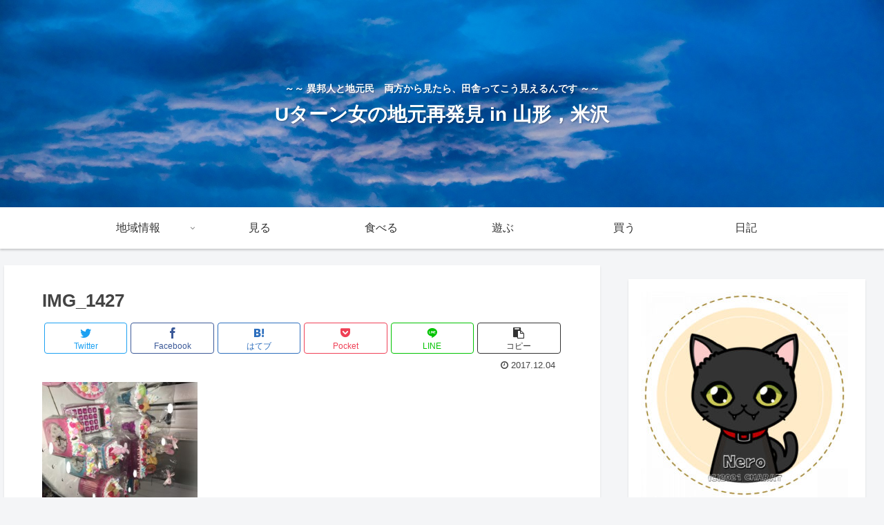

--- FILE ---
content_type: text/html; charset=utf-8
request_url: https://www.google.com/recaptcha/api2/aframe
body_size: 267
content:
<!DOCTYPE HTML><html><head><meta http-equiv="content-type" content="text/html; charset=UTF-8"></head><body><script nonce="dRTQIVop09KG_rCPjriTjg">/** Anti-fraud and anti-abuse applications only. See google.com/recaptcha */ try{var clients={'sodar':'https://pagead2.googlesyndication.com/pagead/sodar?'};window.addEventListener("message",function(a){try{if(a.source===window.parent){var b=JSON.parse(a.data);var c=clients[b['id']];if(c){var d=document.createElement('img');d.src=c+b['params']+'&rc='+(localStorage.getItem("rc::a")?sessionStorage.getItem("rc::b"):"");window.document.body.appendChild(d);sessionStorage.setItem("rc::e",parseInt(sessionStorage.getItem("rc::e")||0)+1);localStorage.setItem("rc::h",'1768983236061');}}}catch(b){}});window.parent.postMessage("_grecaptcha_ready", "*");}catch(b){}</script></body></html>